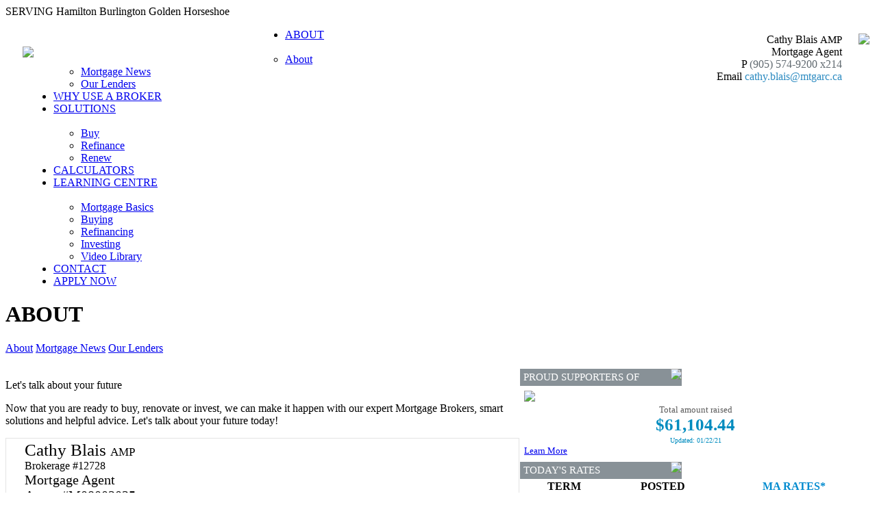

--- FILE ---
content_type: text/html; charset=utf-8
request_url: https://www.cathyblais.com/About
body_size: 17976
content:
<!DOCTYPE html>
<html xmlns="//www.w3.org/1999/xhtml" ng-app>
<head>
    <meta content="text/html; charset=utf-8" http-equiv="Content-Type" />    
    <meta http-equiv="X-UA-Compatible" content="IE=Edge" />
<meta name = "format-detection" content = "telephone=no">
 <!--<meta http-equiv="Content-Security-Policy" content="upgrade-insecure-requests"/>-->
    <meta name="description" content="Full service residential mortgage service provider for first time home buyers, refinancing, renewals, construction and renovations.">
    <!--<meta name="keywords" content="BP_METAKEYWORDS"> -->
    <meta property="og:title" content="" />
    <meta property="og:type" content="article" />
    <meta property="og:image" content="https://storage.malink.ca:4004/WB/b0231b74-88e4-4af4-ace2-bb6f9afc06af.jpg" />
    <meta property="og:url" content="//www.cathyblais.com/about" />
    <meta property="og:description" content="" />
    
    <title id="PageTitle">About Cathy Blais </title>   
    <script src="//www.mortgagearchitects.ca/Scripts/jQuery1.8.1.js"></script><script src="//www.mortgagearchitects.ca/Content/MACOR/en/JS/AngularJS.js"></script><script src="//www.mortgagearchitects.ca/Content/MACOR/en/js/dust.js"></script><script type="text/javascript" src="//www.mortgagearchitects.ca/Content/MACOR/en/js/pagebase.js"></script>    
<script src="//www.mortgagearchitects.ca/Content/MACOR/Site/Content/Scripts/BrokerSite.js"></script>
<script src="//www.mortgagearchitects.ca/Scripts/popup/jPopup.js"></script>
<script src="//www.mortgagearchitects.ca/Scripts/html2canvas-0.4.1/html2canvas.min.js"></script>
<script src="//use.edgefonts.net/open-sans:n3,i3,n4,i4,n6,i6,n7,i7,n8,i8.js"></script>
<link type="text/css" rel="Stylesheet" href="https://storage.malink.ca:4004/WB/33bf09fc-6388-4888-b051-7ecf1e6bc93c.css" />
<link type="text/css" rel="Stylesheet" href="/Content/MACOR/Site/Content/StyleSheet/brokersite.css" />

   <!-- IphoneStyleCheckBoxes -->
   <script src="//www.mortgagearchitects.ca/Content/IphoneStyleCheckBoxes/Js/iphone-style-checkboxes.js"></script>
   <link href="/Content/IphoneStyleCheckBoxes/CSS/iphone-style-checkboxes.css" rel="stylesheet" />

</head>
<body>
     
     <div class="maincontent">    
        <div class="headbar" style="background-image: url(https://storage.malink.ca:4004/WB/d6cb9204-879d-4adf-a977-cfc2b7229149.gif);"><span style="margin-left:15px;float:left;"><a href="//www.cathyblais.com/ChangeLanguage"></a></span>
<span style="margin-right:15px;">SERVING Hamilton Burlington Golden Horseshoe <a id="SwitchToMobileLink" class="OnlyMobile" href="//www.cathyblais.com/switchtomobile"> - MOBILE</a>
<!--PAGE_SWITCHTOMOBILE--> </span></div>
        <div class="logoarea">
            <div>
                <a href="//www.cathyblais.com">
                <img width="383" style="float: left; margin:42px 0 0 25px; max-width: 500px; max-height: 120px;" src="https://storage.malink.ca:4004/WB/0618707e-1078-4056-96dd-b95d03fb1b2c.png" />
                </a>
            </div>
            <div style="margin:0 0 0 500px;"><table style="padding-top: 20px; float: right;">
	<tr>
		<td>
          <div class="BlueH1" style="text-align:right;">
            Cathy Blais  <span style="font-size:15px;">AMP</span>
			</div>
          <div class="BlueH2" style="text-align:right;">Mortgage Agent</div>
			<div class="BlueH2">
				<div>
					<div style="text-align:right;">
                      <span class="BlueFont" style="text-align:right;" id="BrokerInfoMobile_Title">C</span> 
                      <span class="GragFont appleLinks" style="text-align:right;" id="BrokerInfoMobile_Content"></span> &nbsp;
                      <span class="BlueFont" style="text-align:right;" id="BrokerInfoPhone_Title">P</span> 
                      <span class="GragFont appleLinks" style="text-align:right;" id="BrokerInfoPhone_Content">(905) 574-9200 x214</span> <br />
                      <span class="BlueFont" style="text-align:right;" id="BrokerInfoEmail_Title">Email 
                        <span>
                          <a id="BrokerInfoEmail_Content" class="BlueFont mailTo appleLinks"  style="text-align:right;" href="mailto:cathy.blais@mtgarc.ca?Subject=MA">cathy.blais@mtgarc.ca</a>
                        </span>
                      </span>
					</div>
				</div>
			</div>
		</td>
		<td align="center" valign="top" rowspan="2">
          <img id="BrokerImg" class="BrokerImg" src="https://storage.malink.ca:4004/WB/BrokersProfilePictures/91946c21-883e-4d31-a87f-a08379d3678e.jpg" height="106">
		</td>
	</tr>
    <tr>
      <td align="right">
        <span><a class="MobileApp" target="_blank" href="//maapp.ca/id/4071" style="display: inline;"><img class="IMGSWAP" width="105" title="" dataMI="https://storage.malink.ca:4004/WB/IOSEN.png" dataMO="https://storage.malink.ca:4004/WB/IOSEN.png"  src="https://storage.malink.ca:4004/WB/IOSEN.png" /></a>
<a class="MobileApp" target="_blank" href="//maapp.ca/id/4071" style="display: inline;"><img class="IMGSWAP" width="105" title="" dataMI="https://storage.malink.ca:4004/WB/AndroidEN.png" dataMO="https://storage.malink.ca:4004/WB/AndroidEN.png"  src="https://storage.malink.ca:4004/WB/AndroidEN.png" /></a>

<a class="SocialNetworkIcon" target="_blank" href="//www.facebook.com/pages/Cathy-Blais-Mortgage-Planner/103411463074146"><img class="IMGSWAP" width="22" title="" dataMI="https://storage.malink.ca:4004/WB/b695599f-bc2f-4947-ac8c-d4728747416e.png" dataMO="https://storage.malink.ca:4004/WB/7d767f77-e254-4abd-acfa-5433f70ee4f0.png"  src="https://storage.malink.ca:4004/WB/7d767f77-e254-4abd-acfa-5433f70ee4f0.png" /></a>
<a class="SocialNetworkIcon" target="_blank" href="//twitter.com/cathyblais"><img class="IMGSWAP" width="22" title="" dataMI="https://storage.malink.ca:4004/WB/e946d047-4032-456f-8324-3e50fa35801b.png" dataMO="https://storage.malink.ca:4004/WB/471f8a6a-e618-4b9b-87f7-fa3cb9bd3f37.png"  src="https://storage.malink.ca:4004/WB/471f8a6a-e618-4b9b-87f7-fa3cb9bd3f37.png" /></a>
<a class="SocialNetworkIcon" target="_blank" href=""><img class="IMGSWAP" width="22" title="" dataMI="https://storage.malink.ca:4004/WB/44c92045-20fa-446e-a101-d7c0f3fd56ea.png" dataMO="https://storage.malink.ca:4004/WB/83d578ce-10f5-490d-baa5-c91fa379a238.png"  src="https://storage.malink.ca:4004/WB/83d578ce-10f5-490d-baa5-c91fa379a238.png" /></a>
<a class="SocialNetworkIcon" target="_blank" href="//www.linkedin.com/pub/cathy-blais/15/75b/971"><img class="IMGSWAP" width="22" title="" dataMI="https://storage.malink.ca:4004/WB/0159ef5d-2f72-42ea-8730-d45c7ce25e97.png" dataMO="https://storage.malink.ca:4004/WB/4dbbadcb-1229-4967-9549-e41eaa8585e7.png"  src="https://storage.malink.ca:4004/WB/4dbbadcb-1229-4967-9549-e41eaa8585e7.png" /></a>
<a class="SocialNetworkIcon" target="_blank" href=""><img class="IMGSWAP" width="22" title="" dataMI="https://storage.malink.ca:4004/WB/881c377b-755a-4870-9714-1e6ac5ff45e4.PNG" dataMO="https://storage.malink.ca:4004/WB/692268d6-955d-4372-9872-11fc333f629b.png"  src="https://storage.malink.ca:4004/WB/692268d6-955d-4372-9872-11fc333f629b.png" /></a>
<!--<a target="_blank" href="#"><img class="IMGSWAP" width="22" title="" dataMI="https://storage.malink.ca:4004/WB/d7ddc3d3-c336-4a1f-bb1f-fd0c189317ee.png" dataMO="https://storage.malink.ca:4004/WB/aa813459-672b-4cfc-ad8b-9be0587faeab.png"  src="https://storage.malink.ca:4004/WB/aa813459-672b-4cfc-ad8b-9be0587faeab.png" /></a>--></span>
      </td>
    </tr>
</table>
<input type="hidden" id="hdFranchiseCorAddr" value="5675 Whittle Road, Mississauga, Ontario L4Z 3P8"/>
<input type="hidden" id="hdBusinessAddr" value="651 Fennell Avenue E, Hamilton, ON,L8V 1T9"/>
<script>
    var websiteId="blais";
	var isTeamSite="False";
    var isTestimanialsActive="";
    var brokerDomainName = "cathyblais.com";
	var isFranchise = "False";
	var franchiseCorpAdd = document.all('hdFranchiseCorAddr').value;
	var franchiseLicense = "Agent #M08003025";
	var sysRoot = "//www.cathyblais.com";
	var brokerEmail = "cathy.blais@mtgarc.ca";
	var brokerPhone = "(905) 574-9200 x214";
	var brokerFax = "(905) 574-2920";
	var brokerMobile = "";
	var brokerPostalCode = "L8V 1T9";
    var brokerBusinessAddress = document.all('hdBusinessAddr').value;
</script></div>
        </div>        
        <script src="//www.mortgagearchitects.ca/Content/MACOR/en/js/mainmenu.js"></script>
        <div id="MainMenu" style="background:url(https://storage.malink.ca:4004/WB/9f312a77-65d3-4965-8779-ecbf4e5f5d29.gif);"><ul id="nav" style="margin-left:30px;"><li><a id="mm30" href="/About">ABOUT</a><ul><li><a href="/About">About</a></li><li><a href="/About/OurTeam">Our Team</a></li><li><a href="/About/OurTestimonials">Testimonials</a></li><li><a href="/About/MortgageNews">Mortgage News</a></li><li><a href="/About/OurLenders">Our Lenders</a></li></ul></li><li><a id="mm36" href="/WhyUseABroker">WHY USE A BROKER</a></li><li><a id="mm37" href="/Solutions">SOLUTIONS</a><ul><li><a href="/Solutions/Buy">Buy</a></li><li><a href="/Solutions/Refinance">Refinance</a></li><li><a href="/Solutions/Renew">Renew</a></li></ul></li><li><a id="mm41" href="/Calculators">CALCULATORS</a></li><li><a id="mm46" href="/LearningCentre">LEARNING CENTRE</a><ul><li><a href="/learningcentre/mortgagebasics">Mortgage Basics</a></li><li><a href="/LearningCentre/Buying">Buying</a></li><li><a href="/LearningCentre/Refinancing">Refinancing</a></li><li><a href="/LearningCentre/Investing">Investing</a></li><li><a href="/LearningCentre/VideoLibrary">Video Library</a></li></ul></li><li><a id="mm52" href="/Contact">CONTACT</a></li><li><a id="mm53" target="_blank" href="/ApplyNow">APPLY NOW</a></li></ul></div>      
<div class="PageMenuContainer" style="background:url(https://storage.malink.ca:4004/WB/80c56a10-1f93-4b10-843c-7f8833080c07.jpg)">
    <div class="PageMenu">
      <h1>ABOUT</h1>
      <a href="//www.cathyblais.com/About">About</a>
      <a href="//www.cathyblais.com/About/OurTestimonials">Testimonials</a>
      <a href="//www.cathyblais.com/About/OurTeam">Our Team</a>      
      <a href="//www.cathyblais.com/About/MortgageNews">Mortgage News</a>      
      <a href="//www.cathyblais.com/About/OurLenders">Our Lenders</a>
    </div>
</div>

<table width="100%" cellspacing="0" cellpadding="0" style="margin-top:20px;">
  <tr>
    <td valign=top width="750"><div class="PageContent"><link type="text/css" rel="stylesheet" href="https://storage.malink.ca:4004/WB/47c2dec0-7f26-4d4f-b54e-2f4f8fe35463.css" />

<div class="MKT_Content">  
    

    <p class="MKT_Headline1">Let's talk about your future</p>

  
  <p class="MKT_Paragraph">Now that you are ready to buy, renovate or invest, we can make it happen with our expert Mortgage Brokers, smart solutions and helpful advice. Let's talk about your future today!</p>
    
</div>

<div class="MKT_Content">
  <div>
    <div style="border:1px solid #e3e3e3;">      
	 <table width="100%">
		<tr>
          <td align="center" valign="top" style="max-width:180px;">
              <img width="180" onerror="this.style.display='none'" src="https://storage.malink.ca:4004/WB/BrokersProfilePictures/91946c21-883e-4d31-a87f-a08379d3678e.jpg"/>
			</td>
          <td style="width:10px;"></td>
			<td valign="top">
				<div>
                  <span class="MKT_Headline1 UpperCase"><span style="font-size:25px;" >Cathy Blais </span> <span style="font-size:17px;" >AMP</span></span>
				</div>
              <div class="GragFont">Brokerage #12728</div>
              <div class="GragFont" style="font-size:20px;">Mortgage Agent</div>
              <div class="GragFont" style="font-size:20px;">Agent #M08003025</div>
				<div>
                  <span class="BlueFont" id="ContactPhone">P</span> <span class="GragFont">(905) 574-9200 x214</span> <br/> 
                  <span class="BlueFont" id="ContactMobile">C</span> <span class="GragFont"></span> <br/>   
                  <span class="BlueFont" id="ContactFax">F</span> <span class="GragFont">(905) 574-2920</span>
				</div>
				<div style="margin-top: 20px;">
				  <a class="button blue" href="https://application.malink.ca:8112/App/marc/blaisc/en-ca/2005" target="_blank">Apply Now</a>
                  <a class="button blue" href="mailto:cathy.blais@mtgarc.ca">Email Me</a>
                  
				</div>
			</td>
		</tr>
	 </table>
    </div>
    <div class="appleLinks">      
      <div class="MKT_ImageRight" style="margin:0px 0px 10px 10px; width:200px;" > 
        <a target="_blank" href="//maps.google.com/?q=L8V 1T9">
          <img id="PostalCodeGoogleApi" src="//maps.googleapis.com/maps/api/staticmap?center=L8V 1T9&zoom=13&size=200x200&sensor=true&key=AIzaSyDkztiH3NZzcG-CuoZ62qr6p40hziEuyeM&markers=color:blue%7CL8V 1T9&language=en" />
        </a>
        <br/>
        <span class="BlueFont" id="ContactBusinessAddress">ADDRESS</span> 
        <br/>
        <span class="GragFont" id="BusinessAddressContent">651 Fennell Avenue E, Hamilton, ON,L8V 1T9</span>
      </div>
      <p class="MKT_Paragraph"><p align="justify">
	For most Canadians, buying a home is the largest financial decision they will make in their lifetime. Yet consumers across the country are more likely to painstakingly review dozens of investment possibilities for their portfolios than to scrutinize their mortgage choices.</p>
<p align="justify">
	The mortgage world - like the investment world&nbsp;- can sometimes be confusing. There is a vast array of choices - open, closed, fixed, floating, long or short amortization, prepayment options, portability . . .&nbsp;and of course, the rate itself. By choosing a good mortgage broker&nbsp;- making the right mortgage decision can have a huge financial impact over the long term.</p>
<p align="justify">
	So what is a mortgage broker? That&#39;s where I come in. My role as a mortgage broker is to understand your mortgage needs, seek out the best options for your situation, and guide you through the lending process. I do not work for any individual institution or lender, but am independent and I have up to the minute loan rates for a wide array of banks and other lending institutions.</p>
<p align="justify">
	Unlike many mortgage representatives at the banks I have very comprehensive training in mortgages. I am a financial professional trained to give lending advice.</p>
<p align="justify">
	Whether you are buying a home, renewing a mortgage or thinking of refinancing call me. A good investment advisor can make you thousands of dollars&nbsp;- I can <strong>SAVE</strong> you thousands of dollars. Make me <strong>CATHY BLAIS</strong>, a part of your financial plan this year. Please don&#39;t hesitate to call me with your questions&nbsp;- I would welcome the opportunity to be of assistance and am committed to providing you with excellent service</p>
</p>
    </div>
</div>
  
</div>

<div class="MKT_Content" style="margin:10px 0 0 0">
  
  <p class="MKT_Paragraph">We're always glad to hear what you have to say. If you have any other questions or comments please submit them below</p>
</div>
<br clear="all" />
<script>
var _label_name='Name';
var _label_phone = 'Phone';
var _label_email = 'Email';
var _label_comment = 'Comment';
var _label_isoptedin = 'Would like to opt in our automatic email communications?';
var _label_submit = 'Submit';
var _msg_thankyou = 'Thank you.';
var _msg_required = 'Please enter all fields';
var _contact_Email = 'cathy.blais@mtgarc.ca';
var postalCode = 'L8V 1T9';
</script>

<!-- Don't change code below -->
<div id="ContactUsForm"></div><script src="/Content/MACOR/Site/Content/Scripts/BsContactUs.js"></script></div></td>
    <td valign="top">
<div id="PluginsDiv">
  <div id="WidgetMakeAWish">
    <div class="widget bsplugin" id="BSPLUGINSMAKEAWISH">
<div style="background-color: #889197; color: White; height: 25px; margin: 1px 0 0 1px;width: 236px;">
  <img style="float: right; margin: 0 0 0 0;" src="https://storage.malink.ca:4004/WB/9d69bcbd-782c-4bc6-9cc6-4a20a04e6a66.png">
  <p style="font-size: 15px; line-height: 25px; margin: 0 0 0 5px;">PROUD SUPPORTERS OF</p>
</div>

  <div style="padding: 7px; font-size:13px; color:#5b5b5b; background:url(https://storage.malink.ca:4004/WB/917430cf-1b89-436f-98ce-3a3f6a1ef867.png); backgroud-repeat-y: no-repeat;">
  
  
  <div id="MakeAWishItem">
  </div>
  <div>
       
       <img src="https://storage.malink.ca:4004/WB/866d4c03-c783-4436-94f6-8dd0b3fb34d0.jpg" width="224px">
     <div style= "text-align:center;">
     <span style="font-size:13px; text-align:center; "> Total amount raised<br/></span>
       <span style="font-size:25px; color:#008cbf; text-align:center;">  <strong>$61,104.44</strong><br></span>
     <span style="font-size:10px; color:#008cbf; text-align:center;"> Updated: 01/22/21
         </span><br>
    </div>
      <a href="//makeawishca.donordrive.com/index.cfm?fuseaction=donorDrive.event&eventID=534" class="button blue">Learn More</a>
      
    
</div>     
  </div>
</div>

</div>
  <div id="WidgetRates">
    <div id="BSPLUGINSRATE" class="bsplugin">
  <div id="RatesCtl" ng-controller="RatesCtl" class="widget" ng-show="RatesData.RateList.length>0">
    <div style="background-color: #889197; color: White; height: 25px; margin: 1px 0 0 1px;width: 236px;">
        <img style="float: right; margin: 0 0 0 0;" src="https://storage.malink.ca:4004/WB/32f6fb01-4582-48bd-abaf-9f8eddb88517.png">
        <p style="font-size: 15px; line-height: 25px; margin: 0 0 0 5px;">TODAY'S RATES</p>
    </div>
    <table width="100%" cellpadding=1 cellspacing=1 class="RateTable">
      <tr><th>TERM</th><th>POSTED</th><th><span style="color:#008bcf"><strong>MA RATES*</strong></span></th></tr>             
        <tr ng-repeat="rate in RatesData.RateList"><td>{{rate.Term}}</td><td>{{rate.Posted}}</td><td>{{rate.OurRate}}</td></tr>         
    </table>
    <div style="width: 231px; background: #fff;">
            <p style="color: #5b5b5b;font-size:12px; text-align:right;">
                Subject to change. Conditions may apply.<br>
                <span style="color: #028FC4;">Updated: <span id="RatesModifiedDate">{{RatesData.Modified}}</span></span></p>
    </div>
</div><script type="text/javascript">
                                        var RList = { RateList: {"RateList":[{"Term":"6 mo.","Posted":"7.89","OurRate":"7.49"},{"Term":"1 Yr.","Posted":"6.15","OurRate":"5.24"},{"Term":"2 Yr.","Posted":"5.44","OurRate":"4.79"},{"Term":"3 Yr.","Posted":"4.62","OurRate":"4.14"},{"Term":"4 Yr.","Posted":"6.01","OurRate":"4.34"},{"Term":"5 Yr.","Posted":"4.56","OurRate":"4.19"},{"Term":"7 Yr.","Posted":"6.41","OurRate":"5.19"},{"Term":"10 Yr.","Posted":"6.81","OurRate":"5.29"},{"Term":"Variable","Posted":"","OurRate":"4.55"}],"Modified":"5/8/2025"}};function RatesCtl($scope){ $scope.RatesData = RList.RateList;}</script>
</div>
  </div>
  <div id="WidgetLearningCenter">
    <div id="BSPLUGINSLEARNINGCENTRE" class="widget bsplugin">
<div style="background-color: #889197; color: White; height: 25px; margin: 1px 0 0 1px;width: 236px;">
  <img style="float: right; margin: 0 0 0 0;" src="https://storage.malink.ca:4004/WB/9d69bcbd-782c-4bc6-9cc6-4a20a04e6a66.png">
  <p style="font-size: 15px; line-height: 25px; margin: 0 0 0 5px;">LEARNING CENTRE</p>
</div>

<div style="padding: 7px; font-size:13px; color:#5b5b5b; background:url(https://storage.malink.ca:4004/WB/5a8b9bf5-7083-4be7-9baa-776c002e0d9d.png);">
  
  <div id="LearningCentreItems">
    <div>
      <img src="https://storage.malink.ca:4004/WB/9eb483af-7ca3-4231-8e52-7c0a0169f5b2.jpg" width="224px">
      Considering a fixed rate mortgage? Get informed!<br /><br /><a href="//www.cathyblais.com/learningcentre" class="button blue">Learn More</a>
    </div>
    <div>
      <img src="https://storage.malink.ca:4004/WB/daaa3ea0-da2f-4e14-865f-e0ed67526bf0.jpg" width="224px">
      Renovating your home is within financial reach. Find out how!<br /><br /><a href="//www.cathyblais.com/learningcentre" class="button blue">Learn More</a>
    </div>
    <div>
      <img src="https://storage.malink.ca:4004/WB/88a7e134-907d-4474-a82e-fcb67d4eaf69.jpg" width="224px">
      Is your mortgage coming up for renewal? You should talk to a broker!<br /><br /><a href="//www.cathyblais.com/learningcentre" class="button blue">Learn More</a>
    </div>
  </div>
  
  
</div></div>

  </div>
  <div id="WidgetApplyNow">
    <div id="BSPLUGINSAPPLYNOW" class="widget bsplugin">
    <div style="background-color: #889197; color: White; height: 25px; margin: 1px 0 0 1px; width: 236px;">
        <img style="float: right; margin: 0 0 0 0;" src="https://storage.malink.ca:4004/WB/e6ea965c-ea09-40cd-8ca4-ac73fc2d822c.png">
        <p style="font-size: 15px; line-height: 25px; margin: 0 0 0 5px;">APPLY NOW</p>
    </div>

    <div style="padding: 7px; font-size:13px; color:#5b5b5b; background:url(https://storage.malink.ca:4004/WB/917430cf-1b89-436f-98ce-3a3f6a1ef867.png);">
      <img src="https://storage.malink.ca:4004/WB/bbca99a5-088d-4d11-8485-33ac2ba5f558.jpg" width="224px">
       Want a mortgage? Get a mortgage! Apply now!
      <br /><br /><a href="https://application.malink.ca:8112/App/marc/blaisc/en-ca/2005" target="_blank" class="button blue">Apply Now</a>
    </div>
</div>

  </div>
  <div id="WidgetCalculators">
    <div id="BSPLUGINSCALCULATORS" class="widget bsplugin">
  <div style="background-color: #889197; color: White; height: 25px; margin: 1px 0 0 1px; width: 236px;">
<img style="float: right; margin: 0 0 0 0;" src="https://storage.malink.ca:4004/WB/d0af970a-e95a-4db2-8e18-b657cabbbb82.png">
<p style="font-size: 15px; line-height: 25px; margin: 0 0 0 5px;">CALCULATORS</p>
</div>

<div style="padding: 7px; font-size:13px; color:#5b5b5b; background:url(https://storage.malink.ca:4004/WB/79300b92-5920-420e-acb7-8eac786df24b.png);">
   <img src="https://storage.malink.ca:4004/WB/295a4e97-f721-449d-aadf-b9af56419044.jpg" width="224px">
  Want to find your monthly payment or what you can afford? Find out this and more with our easy to use calculators!
  
  <br /><br /><a href="//www.cathyblais.com/Calculators" class="button blue">Learn More</a>
    </div>
</div>
  </div>
  <div id="WidgetOurTwitter">
    <div id="BSPLUGINSTWITTER" class="widget bsplugin" height="322">
  
    <div style="background-color: #889197; color: White; height: 25px; margin: 1px 0 0 1px; width: 236px;">
        <img style="float: right; margin: 0 0 0 0;" src="https://storage.malink.ca:4004/WB/373b3064-6318-40f1-b5f3-a55b6866db6c.png">
        <p style="font-size: 15px; line-height: 25px; margin: 0 0 0 5px;">OUR TWITTER</p>
    </div>

<div style="margin:3px 0 0 7px; padding=0 0 0 0;">
  
 

</div>

  
</div>



<style>
  #twitter-widget-0{
    width:225px !important;
  }
</style>
  </div>
  <div id="WidgetTestimonials">
    <div id="BSPLUGINSTESTIMONIALS" class="widget bsplugin">
    <div style="background-color: #889197; color: White; height: 25px; margin: 1px 0 0 1px; width: 236px;">
        <img style="float: right; margin: 0 0 0 0;" src="https://storage.malink.ca:4004/WB/06447aad-8ea6-46d3-9935-3a96830a293c.png">
        <p style="font-size: 15px; line-height: 25px; margin: 0 0 0 5px;">TESTIMONIALS</p>
    </div>

  <div style="padding: 7px; font-size:13px; color:#5b5b5b; background:url(https://storage.malink.ca:4004/WB/a7753293-cea4-4f80-9f79-424a35813ce3.png);background-repeat:no-repeat;">
       <div id="TestimonialsPluginShow">
         
      </div>
      <br /><a href="//www.cathyblais.com/About/OurTestimonials" target="_blank" class="button blue">See More</a>
      <br />
    </div>
</div>
<script type="text/javascript" src="/Content/MACOR/Site/Content/Scripts/OurTestimonials.js"></script>
<script>
	var testimonialsData=[];
</script>


  </div>    
</div>

<script>
	var pluginsStatuses={"IsApplyNowActive":true,"IsLearninngCenterActive":true,"IsTestimonialsActive":false,"IsMakeAWishActive":true,"IsRatesActive":true,"RatesStatus":"defaultrates","IsTwitterActive":false,"IsCalculatorsActive":true,"PluginsOrderLst":[],"SwitchLanguageId":0};
</script></td>
  </tr>
</table>

<script>SetPageMenu(_MM_BS_ABOUT,1);</script>
<style type="text/css">
    #CommantAsSelect {
        margin-right: 20px !important;
        border: 2px solid #d1d1d1;
    }

    #Logout, #ReplyButton {
        margin-right: 20px !important;
    }

    .CommentAsSelected {
        margin: 10px;
        display: none;
    }

    #RegisterTable, #CommentButton, #Logout {
        display: none;
    }

    #CommentButton {
        float: right;
        margin: 10px;
        margin-right: 20px;
    }

    #Logout {
        float: right;
        margin: 10px;
    }

    tr.CommentTr {
        height: 80px;
    }

    #CommentsTable tr td {
        vertical-align: top;
    }

    div.CommentBody, #CommentBody, #CommentReplyBody {
        padding: 10px;
        border: 2px solid #d1d1d1;
        /*border-radius: 15px;*/
        /*max-width: 700px;*/
        overflow: auto;
        width: 95%;
    }

        div.CommentBody.Reply {
            /*max-width: 640px !important;*/
            width: 88.5% !important;
            /*-moz-min-width: 640px !important;
            -ms-min-width: 640px !important;
            -o-min-width: 640px !important;
            -webkit-min-width: 640px !important;
            min-width: 640px !important;*/
        }

    #CommentReplyBody {
        width: 88.5% !important;
        /*-moz-min-width: 662px !important;
        -ms-min-width: 662px !important;
        -o-min-width: 662px !important;
        -webkit-min-width: 662px !important;
        min-width: 662px !important;*/
    }

    .CommentBodyText {
        min-height: 100px;
        /*-moz-min-width: 720px !important;
        -ms-min-width: 720px !important;
        -o-min-width: 720px !important;
        -webkit-min-width: 720px !important;
        min-width: 720px !important;*/
    }

    .text_exposed_show, .text_exposed .text_exposed_hide {
        display: none;
    }

    .text_exposed_link {
        white-space: nowrap;
    }

    .expended-comment .threepoints {
        display: none;
    }

    .expended-comment .text_exposed_show {
        display: inline;
    }

    .CommentHeader {
        display: block;
        text-align: left;
        text-decoration: none;
        /*color: #3B5998;*/
        color: rgb(2, 143, 196);
        margin-bottom: 10px;
    }

    .CommenterName {
        font-size: 14px;
        font-weight: 700;
    }

    .CommentDate {
        font-size: 12px;
    }

    img.CommenterPhoto, #CommenterImg {
        margin: 5px;
        width: 50px;
        float: left;
    }

    img.DeleteComment, img.BlockCommenter {
        float: right;
        cursor: pointer;
        width: 15px;
        display: none;
    }

    .ReplyCommentAnchor {
        display: none;
    }

    .error-message {
        font-size: 14px;
        color: red;
        position: absolute;
        display: none;
    }

    .error-message-tr {
        height: 25px;
    }

    input[type=text], input[type=password] {
        width: 300px;
    }

    .BlockedCommenter {
        display: none;
    }

    .RegisterAnchor, .ReplyCommentAnchor, .see_more_link, .CancelAnchor, .LoginAnchor {
        color: rgb(2, 143, 196) !important;
    }

    div.fb-comments {
        padding: 20px;
    }


    .custom-dropdown__select {
        font-size: inherit; /* inherit size from .custom-dropdown */
        padding: .4em; /* add some space*/
        margin: 5px; /* remove default margins */
        /*background-color: #0195c9;
        color: #fff;*/
    }

    .CommentsTitle {
        color: rgb(2, 143, 196);
    }
</style>

<div id="FbCommentsParentDiv" class="fb-comments">
    <table id="CommentsTable">
        <tr>
            <td colspan="2">
                <br />
                <h3 class="CommentsTitle">Leave a comment</h3>
            </td>
        </tr>
        <tr>
            <td valign="top">
                <img id="CommenterImg" src="/Content/MACOR/Blogs/Images/AnonymousCommenter.jpg" />
            </td>
            <td valign="top" style="width: 100%;">
                <textarea placeholder="Add a comment…" id="CommentBody" class="CommentBodyText" maxlength="800" onkeyup="enableDisableCommentButton();"></textarea>
            </td>
        </tr>
        <tr>
            <td></td>
            <td>
                <button class="button blue" id="Logout" onclick="logout();">Logout</button>
                <button class="button blue" name="CommentButton" id="CommentButton" disabled="disabled"></button>

                <div style="float: right;">
                    <table>
                        <tr>
                            <td>
                                <select id="CommantAsSelect" onchange="commentAs_OnSelectChange();" class="custom-dropdown__select ">
                                    <option value="0" selected="selected">--- please select ---</option>
                                    <option value="Anonymous">Anonymous</option>
                                    <option value="LoginOrRegister">Login or Register</option>
                                    
                                </select>
                            </td>
                        </tr>
                    </table>
                </div>
            </td>
        </tr>
        <tr id="AnonymousTr" class="CommentAsSelected">
            <td></td>
            <td></td>
        </tr>
        <tr id="LoginOrRegisterTr" class="CommentAsSelected">
            <td></td>
            <td>
                <table id="LoginTable">
                    <tr>
                        <td>Email:</td>
                        <td>
                            <input type="text" name="LoginEmail" id="LoginEmail" maxlength="50" /></td>
                    </tr>
                    <tr>
                        <td>Password:</td>
                        <td>
                            <input type="password" name="LoginPassword" id="LoginPassword" /></td>
                    </tr>
                    <tr>
                        <td colspan="2">
                            
                            <button name="login" onclick="login();">Login</button>
                            or <a class="RegisterAnchor" href="#RegisterTable" onclick="$('#RegisterTable').show();$('#LoginTable').hide();">Register</a> - <a class="CancelAnchor" href="#CommentBody" onclick="$('#LoginOrRegisterTr').hide();$('#CommantAsSelect').val('0');">Cancel</a>
                        </td>
                    </tr>
                    <tr class="error-message-tr">
                        <td colspan="2">
                            <span id="LoginErrorMessage" class="error-message"></span>
                        </td>
                    </tr>
                </table>

                <table id="RegisterTable">
                    <tr>
                        <td>First Name:</td>
                        <td>
                            <input type="text" name="FirstName" id="FirstName" maxlength="50" /></td>
                    </tr>
                    <tr>
                        <td>Last Name:</td>
                        <td>
                            <input type="text" name="LastName" id="LastName" maxlength="50" /></td>
                    </tr>
                    <tr>
                        <td>Email:</td>
                        <td>
                            <input type="text" name="Email" id="Email" maxlength="50" /></td>
                    </tr>
                    <tr>
                        <td>Password:</td>
                        <td>
                            <input type="password" name="Password" id="Password" /></td>
                    </tr>
                    <tr>
                        <td>Confirm Password:</td>
                        <td>
                            <input type="password" name="ConfirmPassword" id="ConfirmPassword" /></td>
                    </tr>
                    <tr>
                        <td colspan="2">
                            
                            <button name="register" onclick="register();">Register</button>
                            or <a class="LoginAnchor" href="#LoginTable" onclick="$('#RegisterTable').hide();$('#LoginTable').show();">Login</a> - <a class="CancelAnchor" href="#CommentBody" onclick="$('#LoginOrRegisterTr').hide();$('#CommantAsSelect').val('0');">Cancel</a>
                        </td>
                    </tr>
                    <tr class="error-message-tr">
                        <td colspan="2">
                            <span id="RegisterErrorMessage" class="error-message"></span>
                        </td>
                    </tr>
                </table>
            </td>
        </tr>
        <tr id="FbLoginTr" class="CommentAsSelected">
            <td></td>
            <td></td>
        </tr>
    </table>
</div>


<script type="text/javascript">

    var fbuserid, fbuserphotourl = '/Content/MACOR/Blogs/Images/AnonymousCommenter.jpg', commentername, usersitecommenterid, loggedas, parentcommentid, isadmin;

    var commentAs_OnSelectChange = function () {
        var selectedvalue = $('#CommantAsSelect').val();
        $('.CommentAsSelected').hide();
        $('#Logout').hide();
        $('.ReplyCommentAnchor').hide();
        isadmin = false;
        removeReplyTextboxTrs();
        if (selectedvalue == 'Anonymous') {
            usersitecommenterid = 0;
            enableDisableAdminActions(usersitecommenterid);
            commentername = 'Anonymous';
            $('#CommentButton').attr('onclick', 'comment("Anonymous");');
            $('#CommentButton').html('Comment as "Anonymous"');
            $('#CommentButton').show();
            $('.ReplyCommentAnchor').show();
        }
        else {
            $('#CommentButton').hide();
        }

        if (selectedvalue == 'LoginOrRegister') {


            if (typeof (window.websiteId) == 'undefined') {
                websiteId = '';
            }

            var data = {
                websiteId: websiteId
            };
            $.post("/MTGARC/GetLoggedInCommenter", data).done(function (response) {
                //alert(response);
                if (response.Email && response.Email != '') {
                    $('#Logout').show();
                    usersitecommenterid = response.UserSiteCommenterID;
                    isadmin = response.UserID != null && response.UserID > 0;
                    enableDisableAdminActions(usersitecommenterid);
                    commentername = response.CommenterName;
                    $('#LoginOrRegisterTr').hide();
                    $('#CommentButton').attr('onclick', 'comment("LoginOrRegister");');
                    $('#CommentButton').html('Comment as "' + commentername + '"');
                    $('#CommentButton').show();
                    $('.ReplyCommentAnchor').show();
                }
                else {
                    $('#Logout').hide();
                    try {
                        $('#CommenterImg').attr('src', '/Content/MACOR/Blogs/Images/AnonymousCommenter.jpg');
                        $('#' + selectedvalue + 'Tr').show();
                    } catch (e) {
                    }
                }
            });

            return;
        }

        if (selectedvalue == 'FbLogin') {
            //connectToFb();
            return;
        }

        try {
            $('#CommenterImg').attr('src', '/Content/MACOR/Blogs/Images/AnonymousCommenter.jpg');
            $('#' + selectedvalue + 'Tr').show();
        } catch (e) {
        }
    }

    var register = function () {
        var email = $('#Email').val();
        var password = $('#Password').val();
        var confirmpassword = $('#ConfirmPassword').val();
        var firstname = $('#FirstName').val();
        var lastname = $('#LastName').val();
        if (email == '' || password == '' || confirmpassword == '' || firstname == '' || lastname == '') {
            //alert("All fields are required.");
            displayErrorMessage('RegisterErrorMessage', 'All fields are required.');
            return;
        }

        if (!IsEmail(email)) {
            //alert("Not valid email");
            displayErrorMessage('RegisterErrorMessage', 'Not valid email');
            return;
        }

        if (confirmpassword != password) {
            //alert("All fields are required.");
            displayErrorMessage('RegisterErrorMessage', 'Incorrect password confirmation');
            return;
        }

        if (typeof (window.websiteId) == 'undefined') {
            websiteId = '';
        }

        var data = {
            FirstName: firstname,
            LastName: lastname,
            Email: email,
            Password: password,
            ConfirmPassword: confirmpassword,
            WebsiteId: websiteId
        };

        $.post("/MTGARC/RegisterCommenter", data).done(function (response) {
            if (response.CommenterName && response.CommenterName != '') {
                usersitecommenterid = response.UserSiteCommenterID;
                enableDisableAdminActions(usersitecommenterid);
                commentername = response.CommenterName;
                loggedas = response.UserSiteCommenterID;
                $('#LoginOrRegisterTr').hide();
                $('#CommentButton').attr('onclick', 'comment("LoginOrRegister");');
                $('#CommentButton').html('Comment as "' + commentername + '"');
                $('#CommentButton').show();
                $('#Logout').show();
                $('.ReplyCommentAnchor').show();
            } else {
                displayErrorMessage('LoginErrorMessage', 'Invalid user details');
            }
        });
    }

    var registerAsFb = function () {
        if (typeof (window.websiteId) == 'undefined') {
            websiteId = '';
        }

        var data = {
            FullName: commentername,
            PhotoUrl: fbuserphotourl,
            FacebookUserId: fbuserid,
            WebsiteId: websiteId
        };

        $.post("/MTGARC/RegisterCommenterAsFb", data).done(function (response) {
            if (response.UserSiteCommenterID && response.UserSiteCommenterID != 0) {
                usersitecommenterid = response.UserSiteCommenterID;
                isadmin = response.UserID != null && response.UserID > 0;
                enableDisableAdminActions(usersitecommenterid);
                commentername = response.CommenterName;
                loggedas = response.UserSiteCommenterID;
                $('#FbLoginTr').hide();
                $('#CommentButton').attr('onclick', 'comment("FbLogin");');
                $('#CommentButton').html('Comment as "' + commentername + '"');
                $('#CommentButton').show();
                $('.ReplyCommentAnchor').show();
            }
        });
    }

    var login = function () {
        var email = $('#LoginEmail').val();
        var password = $('#LoginPassword').val();
        if (email == '' || password == '') {
            //alert("Email and Password are required.");
            displayErrorMessage('LoginErrorMessage', 'Email and Password are required.');
            return;
        }

        if (!IsEmail(email)) {
            //alert("Not valid email");
            displayErrorMessage('LoginErrorMessage', 'Not valid email');
            return;
        }

        if (typeof (window.websiteId) == 'undefined') {
            websiteId = '';
        }

        var data = {
            Email: email,
            Password: password,
            WebsiteId: websiteId
        };

        $.post("/MTGARC/LoginCommenter", data).done(function (response) {
            if (response.CommenterName && response.CommenterName != '') {
                usersitecommenterid = response.UserSiteCommenterID;
                isadmin = response.UserID != null && response.UserID > 0;
                enableDisableAdminActions(usersitecommenterid);
                commentername = response.CommenterName;
                $('#LoginOrRegisterTr').hide();
                $('#CommentButton').attr('onclick', 'comment("LoginOrRegister");');
                $('#CommentButton').html('Comment as "' + commentername + '"');
                $('#CommentButton').show();
                $('#Logout').show();
                $('.ReplyCommentAnchor').show();
                if (response.CommenterPhotoUrl != null && response.CommenterPhotoUrl != '') {
                    $('#CommenterImg').attr('src', response.CommenterPhotoUrl);
                }
            } else {
                displayErrorMessage('LoginErrorMessage', 'Invalid user credentials');
            }
        });
    }

    function IsEmail(email) {
        var regex = /^([a-zA-Z0-9_.+-])+\@(([a-zA-Z0-9-])+\.)+([a-zA-Z0-9]{2,4})+$/;
        return regex.test(email);
    }

    var logout = function () {
        $.post("/MTGARC/LogoutCommenter").done(function (response) {
            $('#CommentButton').hide();
            $('#Logout').hide();
            $('#CommantAsSelect').val(0);
            $('.ReplyCommentAnchor').hide();
            isadmin = false;
            enableDisableAdminActions(0);
        });
    }

    var enableDisableAdminActions = function (usersitecommenterid) {
        //DeleteComment
        $(".DeleteComment").hide();
        $(".BlockCommenter").hide();
        if (isadmin) {
            $(".DeleteComment").show();
            $(".BlockCommenter").not('.' + usersitecommenterid).show();
        }
        else if (usersitecommenterid != 0) {
            $(".DeleteComment." + usersitecommenterid).show();
        }
    }

//    window.fbAsyncInit = function () {
//        window.FB.init({
//            appId: '1439513466292614',//'388064348010385', // App ID
//            status: true, // check login status
//            cookie: true, // enable cookies to allow the server to access the session
//            xfbml: true // parse XFBML
//        });
//    };


//    (function (d) {
//        var js, id = 'facebook-jssdk', ref = d.getElementsByTagName('script')[0];
//        if (d.getElementById(id)) {
//            return;
//        }
//        js = d.createElement('script');
//        js.id = id;
//        js.async = true;
//        js.src = "//connect.facebook.net/en_US/all.js";
//        ref.parentNode.insertBefore(js, ref);
//    }(document));

//    var connectToFb = function () {

//        window.FB.login(function (response) {

//            if (response.status === 'connected') {
//                fbuserid = response.authResponse.userID;
//                window.FB.api("/me?fields=id,name,picture", function (response) {
//                    fbuserphotourl = response.picture.data.url;
//                    fbuserid = response.id;
//                    commentername = response.name;
//                    registerAsFb();
//                    $('#CommenterImg').attr('src', fbuserphotourl);

//                });

//                //FB.api({ method: 'pages.isAdmin', page_id: '388064348010385' }, function (response) {
//                //    if (response) {
//                //        alert('the user is an admin');
//                //    } else {
//                //        alert('the user is not an admin')
//                //    }
//                //});

//                //FB.api('/me', function (response) {
//                //    var fbwin = window.open(response.link, "Fb Window", "width=400, height=700");
//                //    window.console.log(fbwin);
//                //    //var my_name = response.name;
//                //    //var my_gender = response.gender;
//                //    //var my_username = response.username;
//                //    //var my_facebook_id = response.id;
//                //    var x = fbwin.document;
//                //    alert(x);

//                //});

//                //checkAdmin(100008079318611, 388064348010385);
//                //1493677104244919' + ' AND application_id = ' + '388064348010385'

//            } else if (response.status === 'not_authorized') {

//            } else {
//            }
//        });
//    }

    function checkAdmin(fbUID, fbAppID) {

        //FB.api({

        //    method: 'fql.query',
        //    query: 'SELECT role FROM app_role WHERE developer_id =' + fbUID + ' AND application_id = ' + fbAppID

        //},
        // function (response) {
        //     if (response.length) {
        //         alert('User is an Admin');
        //     }
        //     else {
        //         alert('User is not an Admin')
        //     }
        // });

        //FB.api(
        //  {
        //      method: 'fql.query',
        //      query: 'SELECT name FROM user WHERE uid=me()'
        //  },
        //  function (response) {
        //      alert('Your name is ' + response[0].name);
        //  }
        //);

        //FB.api("/fql?q=SELECT name FROM user WHERE uid=me()", function (response) {
        //    alert('Your name is ' + response[0].name);
        //});
    }

    var getFbDetails = function (fbusername) {
        window.FB.api("/" + fbusername + "?fields=id,name,picture", function (response) {
            fbuserphotourl = response.picture.data.url;
            fbuserid = response.id;
            commentername = response.name;
            registerAsFb();
            $('#CommenterImg').attr('src', fbuserphotourl);
        });
    }

    var comment = function (logintype) {
        if ($('#CommentBody').val() != null && $('#CommentBody').val() != '') {
            
            if (typeof (window.websiteId) == 'undefined') {
                websiteId = '';
            }

            var data = {
                UserSiteCommenterId: usersitecommenterid,
                Body: $('#CommentBody').val(),
                Link: this.document.location.href,
                //UserSiteId:usersiteid,
                WebsiteId: websiteId
            };

            $('#CommentButton').attr('disabled', 'disabled');
            $.post("/MTGARC/Comment", data).done(function (response) {
                if (response > 0) {
                    addTableRow(response, 6, false);
                    enableDisableAdminActions(usersitecommenterid);
                    $('#CommentBody').val('');
                }

                $('#CommentButton').removeAttr('disabled');
            });
        }
    }

    var addTableRow = function (commentid, rowindex, isreply) {

        var today = getFormattedDate();

        var table = document.getElementById("CommentsTable");
        var row = table.insertRow(rowindex);
        var cell1 = row.insertCell(0);
        var cell2 = row.insertCell(1);
        row.id = 'CommentTr_' + commentid;

        if (isreply) {
            row.className = 'CommentTr Reply Editable';
            cell2.innerHTML = '<img class="CommenterPhoto" alt="Commenter Photo" src="' + $('#CommenterImg').attr('src') + '" title="' + commentername + '"/>' +
                '<textarea class="CommentBodyText Reply" placeholder="reply..." id="CommentReplyBody" maxlength="800" onkeyup="enableDisableReplyButton();"></textarea>';

            var replybtnrow = table.insertRow(rowindex + 1);
            replybtnrow.className = 'CommentTr Reply ReplyButtonTr';
            var replybtncell1 = replybtnrow.insertCell(0);
            var replybtncell2 = replybtnrow.insertCell(1);
            replybtncell2.innerHTML = '<button class="button blue" style="float: right" name="ReplyButton" id="ReplyButton" disabled="disabled" onclick="replyComment();">Reply</button>';
        }
        else {
            row.className = 'CommentTr';
            cell1.innerHTML = '<img class="CommenterPhoto" alt="Commenter Photo" src="' + $('#CommenterImg').attr('src') + '" title="' + commentername + '"/>';
            cell2.innerHTML = '<div class="CommentBody"><span class="CommentHeader"><span class="CommenterName">' + commentername + '</span> <span class="CommentDate">- ' + today + ' </span></span>' + $('#CommentBody').val() +
                '<img class="DeleteComment ' + usersitecommenterid + '" src="/Content/MACOR/Blogs/Images/delete.png" alt="delete comment" title="Delete Comment" onclick="deleteComment( ' + commentid + ');" />' + '</div>';
        }
    }

    var getFormattedDate = function () {
        var today = new Date();
        var dd = today.getDate();
        var mm = today.getMonth() + 1; //January is 0!
        var yyyy = today.getFullYear();

        if (dd < 10) {
            dd = '0' + dd;
        }

        if (mm < 10) {
            mm = '0' + mm;
        }

        today = dd + '/' + mm + '/' + yyyy + ' ' + today.toLocaleTimeString();
        return today;
    }



    var showMore = function (event, element) {
        event.preventDefault();

        var parent = $(element).closest('.CommentBody');
        parent.addClass('expended-comment');
        $(element).closest('.text_exposed_show').show();
        $(element).closest('.threepoints').hide();
        $(element).closest('.see_more_link').html('See Less');
        $(element).closest('.see_more_link').attr('onclick', 'showLess(event,this);');
        //$(element).closest('.see_more_link').hide();
        //parent.addClass('text_exposed_root');
        //parent.addClass('text_exposed');

    }

    var showLess = function (event, element) {
        event.preventDefault();

        var parent = $(element).closest('.CommentBody');
        parent.removeClass('expended-comment');
        $(element).closest('.text_exposed_show').hide();
        $(element).closest('.threepoints').show();
        $(element).closest('.see_more_link').html('See More');
        $(element).closest('.see_more_link').attr('onclick', 'showMore(event,this);');
        //$(element).closest('.see_more_link').show();
        //parent.addClass('text_exposed_root');
        //parent.addClass('text_exposed');

    }

    var enableDisableCommentButton = function () {
        if ($('#CommentBody').val() != '') {
            $('#CommentButton').removeAttr('disabled');
        } else {
            $('#CommentButton').attr('disabled', 'disabled');
        }
    }

    var enableDisableReplyButton = function () {
        if ($('#CommentReplyBody').val() != '') {
            $('#ReplyButton').removeAttr('disabled');
        } else {
            $('#ReplyButton').attr('disabled', 'disabled');
        }
    }

    var deleteComment = function (commentid) {
        var confirmed = confirm("Are you sure you want to delete this comment?");
        if (confirmed && commentid != 0) {
            var data = {
                commentId: commentid
            };

            $.post("/MTGARC/DeleteComment", data).done(function (response) {
                if (response == 1) {
                    $('#CommentTr_' + commentid).hide(500);//.fadeOut(360).delay(400).remove();
                    $('#CommentTr_' + commentid).find('.CommentBody').hide(500);
                    $('#CommentTr_' + commentid).find('.CommenterPhoto').hide(500);
                    $('#CommentTr_' + commentid).hide(500);//.fadeOut(360).delay(400).remove();

                    $("[parentcommentid='" + commentid + "']").hide(500);//.fadeOut(360).delay(400).remove();
                    $("[parentcommentid='" + commentid + "']").find('.CommentBody').hide(500);
                    $("[parentcommentid='" + commentid + "']").find('.CommenterPhoto').hide(500);
                    $("[parentcommentid='" + commentid + "']").hide(500);//.fadeOut(360).delay(400).remove();
                }
                //alert(response);
                //$('#CommentButton').hide();
                //$('#Logout').hide();
                //$('#CommantAsSelect').val(0);
            });
        }
        else { }
    }

    var blockCommenter = function (commenterid) {
        var confirmed = confirm("Are you sure you want to block this commenter?");
        if (confirmed && commenterid != 0) {
            var data = {
                commenterId: commenterid
            };

            $.post("/MTGARC/BlockCommenter", data).done(function (response) {
                if (response == 1) {
                    $('#CommentTr_' + commentid).hide(500);//.fadeOut(360).delay(400).remove();
                    $('#CommentTr_' + commentid).find('.CommentBody').hide(500);
                    $('#CommentTr_' + commentid).find('.CommenterPhoto').hide(500);
                    $('#CommentTr_' + commentid).hide(500);//.fadeOut(360).delay(400).remove();
                }
                //alert(response);
                //$('#CommentButton').hide();
                //$('#Logout').hide();
                //$('#CommantAsSelect').val(0);
            });
            $('.commenter' + commenterid).hide();
        }
    }

    var showReplyCommentRow = function (commentid, parentid, event) {
        if (commentid != 0) {
            parentcommentid = parentid;
            removeReplyTextboxTrs();
            event.preventDefault();
            var commentrowindex = $('#CommentTr_' + commentid).index();
            addTableRow(1, commentrowindex + 1, true);
            $('#CommentReplyBody').focus();
            return;
        }

    }

    var replyComment = function (logintype) {
        if ($('#CommentReplyBody').val() != null && $('#CommentReplyBody').val() != '') {
            if (typeof (window.websiteId) == 'undefined') {
                websiteId = '';
            }
            var data = {
                UserSiteCommenterId: usersitecommenterid,
                ParentUserCommentId: parentcommentid,
                Body: $('#CommentReplyBody').val(),
                Link: this.document.location.href,
                WebsiteId: websiteId
            };

            $('#ReplyButton').attr('disabled', 'disabled');
            $.post("/MTGARC/Comment", data).done(function (response) {
                if (response > 0) {
                    fixReplyCommentRow(response, parentcommentid);
                    //addTableRow(response, 6, false);
                    //enableDisableAdminActions(usersitecommenterid);
                    //$('#CommentBody').val('');
                }

                $('#ReplyButton').removeAttr('disabled');
            });
        }
    }

    var fixReplyCommentRow = function (commentid, parentcommentid) {
        /*
        
            cell1.innerHTML = '<img class="CommenterPhoto" alt="Commenter Photo" src="' + $('#CommenterImg').attr('src') + '" title="' + commentername + '"/>';
            cell2.innerHTML = '<div class="CommentBody"><span class="CommentHeader"><span class="CommenterName">' + commentername + '</span> <span class="CommentDate">- ' + today + ' </span></span>' + $('#CommentBody').val() +
                '<img class="DeleteComment ' + usersitecommenterid + '" src="/Content/MACOR/Blogs/Images/delete.png" alt="delete comment" title="Delete Comment" onclick="deleteComment( ' + commentid + ');" />' + '</div>';

        */

        var today = getFormattedDate();
        var html = '<td></td>';
        html += '<td><img class="CommenterPhoto" alt="Commenter Photo" src="' + $('#CommenterImg').attr('src') + '" title="' + commentername + '"/>';
        html += '<div class="CommentBody Reply">';
        html += '<span class="CommentHeader"><span class="CommenterName">' + commentername + '</span> <span class="CommentDate">- ' + today + '</span></span>';
        html += $('#CommentReplyBody').val();
        html += '<img class="DeleteComment ' + usersitecommenterid + '" src="/Content/MACOR/Blogs/Images/delete.png" alt="delete comment" title="Delete Comment" onclick="deleteComment(' + commentid + ');" />';
        html += '</div></td>';//closing CommentBody Reply
        $('.CommentTr.Reply.Editable').html(html);
        $('.CommentTr.Reply.Editable').attr('id', 'CommentTr_' + commentid);
        $('.CommentTr.Reply.Editable').attr('parentcommentid', parentcommentid);
        $('.CommentTr.Reply.Editable').addClass('Fixed');
        $('.CommentTr.Reply.Editable').removeClass('Editable');
        $('.CommentTr.Reply.ReplyButtonTr').hide();
        enableDisableAdminActions(usersitecommenterid);
    }

    var removeReplyTextboxTrs = function () {
        try {
            $('.CommentTr.Reply').not('.Fixed').remove();
        } catch (e) { }
    }


    function displayErrorMessage(elementId, errorMessage) {
        $('#' + elementId).html(errorMessage);
        $('#' + elementId).fadeIn();
        $('#' + elementId).fadeOut(3000);
    }
    $(document).ready(function () {
        var maincontentdivheight = $('.PageContent').height();
        var pluginstdheight = $('.PageContent').parent().siblings("td").height();
        if ((maincontentdivheight == 0) || ((maincontentdivheight + 50) < pluginstdheight)) {
            //---- Move Blogs div to higher ----\\
            $('#FbCommentsParentDiv').appendTo('.PageContent');
        }
    });
</script>
 <!--PAGE_FBComment-->
 <div id="footer">    
        <table width="100%" cellpadding=0 cellspacing=0>
            <tr>
                <td width="25%" valign=top>
                  
                  <div class="footerH1"><a href="//www.cathyblais.com/About">ABOUT</a></div>
                  <div class="footerH2"><a href="//www.cathyblais.com/About/OurTeam">Our Team</a></div>
                  <div class="footerH2"><a href="//www.cathyblais.com/About/OurTestimonials">Testimonials</a></div> 
                  	<div class="footerH2"><a href="//www.cathyblais.com/About/AboutMortgageArchitects"></a></div> 
                  <div class="footerH2"><a href="//www.cathyblais.com/About/OurLenders">Our Lenders</a></div> 
                  <div class="footerH2"><a href="//www.cathyblais.com/About/MortgageNews">Mortgage News</a></div> 
                  	

                  
                </td>
                <td width="25%" valign=top>
               
                  <div class="footerH1"><a href="//www.cathyblais.com/WhyUseABroker">WHY USE A BROKER</a></div>  
                  
                  <div class="footerH1"><a href="//www.cathyblais.com/Solutions">SOLUTIONS</a></div>
                  <div class="footerH2"><a href="//www.cathyblais.com/Solutions/Buy">Buy</a></div>
                  <div class="footerH2"><a href="//www.cathyblais.com/Solutions/Refinance">Refinance</a></div>
                  <div class="footerH2"><a href=//www.cathyblais.com/Solutions/Renew>Renew</a></div>
                
              </td>
              
                <td width="25%" valign=top>
                    <div class="footerH1"><a href="//www.cathyblais.com/LearningCentre">LEARNING CENTRE</a></div>
                    <div class="footerH2"><a href="//www.cathyblais.com/LearningCentre/MortgageBasics">Mortgage Basics</a></div>

                  <div class="footerH2"><a href="//www.cathyblais.com/LearningCentre/Buying">Buying</a></div>

                    <div class="footerH2"><a href="//www.cathyblais.com/LearningCentre/Refinancing">Refinancing</a></div>

                    <div class="footerH2"><a href="//www.cathyblais.com/LearningCentre/Investing">Investing</a></div>

                    <div class="footerH2"><a href="//www.cathyblais.com/LearningCentre/VideoLibrary">Video Library</a></div>
                </td>
                <td width="25%" valign=top>
                    <div class="footerH1"><a href="//www.cathyblais.com/Calculators">CALCULATORS</a></div>

                  <div class="footerH1"><a href="//www.cathyblais.com/contact">CONTACT</a></div>
                  <div class="footerH1"><a target="_blank" href="https://application.malink.ca:8112/App/marc/blaisc/en-ca/2005">APPLY NOW</a></div>
                </td>
            </tr>
        </table>
        
        <br /><br />
        <table width="98%" cellpadding=0 cellspacing=0 class="footertable">
            <tr>
                <td width="50%">
                  <a href="//www.cathyblais.com/privacypolicy">Privacy</a> <!--| <a href="//www.cathyblais.com/sitemap">Sitemap</a>-->
                </td>
              <td align="right" id="FranchiseLicenseTd">FSRA (ON) Mortgage Brokerage License #12728 | FCAA (SK) Mortgage Brokerage #316728</td>
            </tr>
            <tr>
              <td>© Copyright 2017, <a href="//www.mortgagearchitects.ca">Mortgage Architects</a> Inc. All Rights Reserved.</td>
              <td align="right" id="FranchiseCorpAddrTd"></td>
            </tr>
        </table>
        <br /><br />
    </div>
<input type="hidden" id="hdAntiForgeryToken" value="b1646d05-535a-4ebb-a2ca-953970ec1a2d"/>
</div>
<script>
// MOBILE CHECK \\
window.mobilecheck = function() {
  var check = false;
  (function(a){if(/(android|bb\d+|meego).+mobile|avantgo|bada\/|blackberry|blazer|compal|elaine|fennec|hiptop|iemobile|ip(hone|od)|iris|kindle|lge |maemo|midp|mmp|mobile.+firefox|netfront|opera m(ob|in)i|palm( os)?|phone|p(ixi|re)\/|plucker|pocket|psp|series(4|6)0|symbian|treo|up\.(browser|link)|vodafone|wap|windows ce|xda|xiino/i.test(a)||/1207|6310|6590|3gso|4thp|50[1-6]i|770s|802s|a wa|abac|ac(er|oo|s\-)|ai(ko|rn)|al(av|ca|co)|amoi|an(ex|ny|yw)|aptu|ar(ch|go)|as(te|us)|attw|au(di|\-m|r |s )|avan|be(ck|ll|nq)|bi(lb|rd)|bl(ac|az)|br(e|v)w|bumb|bw\-(n|u)|c55\/|capi|ccwa|cdm\-|cell|chtm|cldc|cmd\-|co(mp|nd)|craw|da(it|ll|ng)|dbte|dc\-s|devi|dica|dmob|do(c|p)o|ds(12|\-d)|el(49|ai)|em(l2|ul)|er(ic|k0)|esl8|ez([4-7]0|os|wa|ze)|fetc|fly(\-|_)|g1 u|g560|gene|gf\-5|g\-mo|go(\.w|od)|gr(ad|un)|haie|hcit|hd\-(m|p|t)|hei\-|hi(pt|ta)|hp( i|ip)|hs\-c|ht(c(\-| |_|a|g|p|s|t)|tp)|hu(aw|tc)|i\-(20|go|ma)|i230|iac( |\-|\/)|ibro|idea|ig01|ikom|im1k|inno|ipaq|iris|ja(t|v)a|jbro|jemu|jigs|kddi|keji|kgt( |\/)|klon|kpt |kwc\-|kyo(c|k)|le(no|xi)|lg( g|\/(k|l|u)|50|54|\-[a-w])|libw|lynx|m1\-w|m3ga|m50\/|ma(te|ui|xo)|mc(01|21|ca)|m\-cr|me(rc|ri)|mi(o8|oa|ts)|mmef|mo(01|02|bi|de|do|t(\-| |o|v)|zz)|mt(50|p1|v )|mwbp|mywa|n10[0-2]|n20[2-3]|n30(0|2)|n50(0|2|5)|n7(0(0|1)|10)|ne((c|m)\-|on|tf|wf|wg|wt)|nok(6|i)|nzph|o2im|op(ti|wv)|oran|owg1|p800|pan(a|d|t)|pdxg|pg(13|\-([1-8]|c))|phil|pire|pl(ay|uc)|pn\-2|po(ck|rt|se)|prox|psio|pt\-g|qa\-a|qc(07|12|21|32|60|\-[2-7]|i\-)|qtek|r380|r600|raks|rim9|ro(ve|zo)|s55\/|sa(ge|ma|mm|ms|ny|va)|sc(01|h\-|oo|p\-)|sdk\/|se(c(\-|0|1)|47|mc|nd|ri)|sgh\-|shar|sie(\-|m)|sk\-0|sl(45|id)|sm(al|ar|b3|it|t5)|so(ft|ny)|sp(01|h\-|v\-|v )|sy(01|mb)|t2(18|50)|t6(00|10|18)|ta(gt|lk)|tcl\-|tdg\-|tel(i|m)|tim\-|t\-mo|to(pl|sh)|ts(70|m\-|m3|m5)|tx\-9|up(\.b|g1|si)|utst|v400|v750|veri|vi(rg|te)|vk(40|5[0-3]|\-v)|vm40|voda|vulc|vx(52|53|60|61|70|80|81|83|85|98)|w3c(\-| )|webc|whit|wi(g |nc|nw)|wmlb|wonu|x700|yas\-|your|zeto|zte\-/i.test(a.substr(0,4)))check = true})(navigator.userAgent||navigator.vendor||window.opera);
  return check;
}


if(!mobilecheck ()){
$(".OnlyMobile").hide();
}

// END MOBILE CHECK \\
</script>

</body>
</html>

--- FILE ---
content_type: text/html; charset=utf-8
request_url: https://www.cathyblais.com/MTGARC/Ajax_GetRatesModifiedDate
body_size: -68
content:
12/29/2025 7:45:19 PM

--- FILE ---
content_type: application/x-javascript
request_url: https://www.cathyblais.com/Content/MACOR/Site/Content/Scripts/BsContactUs.js
body_size: 5855
content:
$(document).ready(function () {
    setupFrm();
    showHideEmptyFields();
    setFranchiseAddress();
    hideShowGoogleMapDiv();
});

function setupFrm() {
    if (brokerEmail != "") {
        var v = '';
        v += '<form id="ContactUsFrm" method="post" action="/mtgarc/ContactUs">';
        v += '<table><tr><td width=100 class="BlueFont">' + _label_name + '</td><td><input type="text" value="" id="eName" name="eName"  maxlength="50"/></td></tr>';
        v += '<tr><td class="BlueFont">' + _label_phone + '</td><td><input type="text" value="" id="ePhone" name="ePhone"  maxlength="15"/></td></tr>';
        v += '<tr><td class="BlueFont">' + _label_email + '</td><td><input type="email" value="" id="eEmail" name="eEmail"  maxlength="50"/></td></tr>';
        v += '<tr><td valign="top" class="BlueFont">' + _label_comment + '</td><td><textarea id="eComment" name="eComment"  maxlength="2000" style="width:100%;height: 150px;"></textarea></td></tr>';
        v += '<tr><td valign="top" class="BlueFont" colspan="2">' + _label_isoptedin + '<input type="checkbox" id="eOptedIn" name="eOptedIn" style="width:20px !important;" class="iphone-checkbox"/></td></tr>';
        v += '<tr><td></td><td><a id="btnSubmit" class="blue button">' + _label_submit + '</a></td></tr>';
        v += '</table><input type="hidden" id="eTo" name="eTo" value="' + _contact_Email + '"/>';
        v += '<input type="hidden" id="websiteId" name="websiteId" value="' + websiteId + '"/>';
        v += '<input type="hidden" id="antiForgeryToken" name="antiForgeryToken" value="' + document.all('hdAntiForgeryToken').value + '"/></form>';
        v += '<style>#ContactUsFrm input { width: 60%; }</style>';
        $('#ContactUsForm').html(v);

        try {

            $(".iphone-checkbox").iphoneStyle({
                checkedLabel: _label_yes,
                uncheckedLabel: _label_no,
                onChange: function(elem, data) {
                    /*alert(elem.attr('id'));*/
                    //alert(data);
                }
            });

            $(".iPhoneCheckContainer").css("float", "right");
            $(".iPhoneCheckContainer").css("margin-left", "15px");
        } catch (e) {
            //ignore
        }

        $('#btnSubmit').click(function () {
            if (
                $('#eComment').val() == '' ||
                $('#eName').val() == '' ||
                $('#eEmail').val() == '') {
                alert(_msg_required);
                return false;
            }
            else if ($('#eName').val().trim().indexOf(' ') == -1) {
                alert(_msg_fullname_validation);
                return false;
            }
            else if ($('#ePhone').val() != '' && !isValidPhoneNumber($('#ePhone').val())) {
                alert(_msg_phone_validation);
                return false;
            }
            else if (!isValidEmail($('#eEmail').val())) {
                alert(_msg_email_validation);
                return false;
            }
            else {
                if (typeof (brokerDomainName) !== "undefined" && brokerDomainName != '') {
                    var xmlhttp;
                    if (window.XMLHttpRequest) {// code for IE7+, Firefox, Chrome, Opera, Safari
                        xmlhttp = new XMLHttpRequest();
                    }
                    else {// code for IE6, IE5
                        xmlhttp = new ActiveXObject("Microsoft.XMLHTTP");
                    }
                    xmlhttp.onreadystatechange = function () {
                        if (xmlhttp.readyState == 4 && xmlhttp.status == 200) {
                            //alert(_msg_thankyou);
                        }
                    }
                    if (window.location.protocol !== 'https:')
                        xmlhttp.open("POST", "http://www.mortgagearchitects.ca/MTGARC/ContactUs", true);
                    else
                        xmlhttp.open("POST", "https://www.mortgagearchitects.ca/MTGARC/ContactUs", true);
                    xmlhttp.setRequestHeader("Content-type", "application/x-www-form-urlencoded");

                    var serializedPostParam = $('#ContactUsFrm').serialize();
                    xmlhttp.send(serializedPostParam);
                }
                else {
                    $.post('/mtgarc/contactus', $('#ContactUsFrm').serialize());
                }

                alert(_msg_thankyou);
                $('#eName').val('');
                $('#ePhone').val('');
                $('#eComment').val('');
                $('#eEmail').val('');
                window.location.href = window.location.href;

                return false;
            }
        });
    }
}

function isValidPhoneNumber(phonenumber) {
    var re = /[(]{0,1}[0-9]{3}[)]{0,1}[-\s\.]{0,1}[0-9]{3}[-\s\.]{0,1}[0-9]{4}$/;
    return re.test(phonenumber);
}

function isValidEmail(email) {
    var re = /^\w+([-+.']\w+)*@\w+([-.]\w+)*\.\w+([-.]\w+)*$/;
    return re.test(email);
}

function showHideEmptyFields() {
    if (brokerEmail == "") {
        $('#ContactEmail').hide();
    }
    if (brokerPhone == "") {
        $('#ContactPhone').hide();
    }
    if (brokerFax == "") {
        $('#ContactFax').hide();
    }
    if (brokerPostalCode == "") {
        $('#ContactPostalCode').hide();
    }
    if (brokerMobile == "") {
        $('#ContactMobile').hide();
    }
    if (brokerBusinessAddress == "") {
        $('#BusinessAddressContent').html("6505-A Mississauga Road <br />Mississauga, Ontario <br />L5N 1A6");
    }
}

function setFranchiseAddress() {
    if (typeof (isFranchise) !== "undefined" && isFranchise == "True") {
        $('#ContactAddress').html(franchiseCorpAdd);
    }
}

function hideShowGoogleMapDiv() {
    if (typeof (postalCode) == "undefined" || postalCode == '') {
        $('#PostalCodeGoogleApi').hide();
    }

}